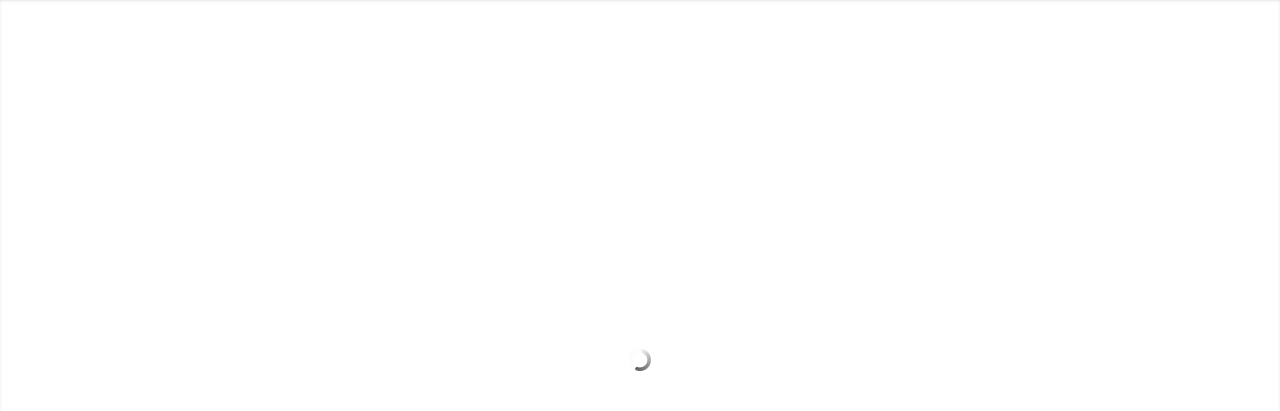

--- FILE ---
content_type: text/css
request_url: https://test.chrispoldervaart.nl/wp-content/uploads/dynamic_avia/avia_posts_css/post-15.css?ver=ver-1764779943
body_size: 761
content:
.avia-image-container.av-lbbzwh0r-02ae7ac2ee52749167ba2bb2dad38f9b img.avia_image{box-shadow:none}.avia-image-container.av-lbbzwh0r-02ae7ac2ee52749167ba2bb2dad38f9b .av-image-caption-overlay-center{color:#ffffff} #top .av-special-heading.av-lbbzy3wj-73e4a7a0ccc87776d23e445bec2b82a9{padding-bottom:10px;color:#000000}body .av-special-heading.av-lbbzy3wj-73e4a7a0ccc87776d23e445bec2b82a9 .av-special-heading-tag .heading-char{font-size:25px}.av-special-heading.av-lbbzy3wj-73e4a7a0ccc87776d23e445bec2b82a9 .special-heading-inner-border{border-color:#00638a}.av-special-heading.av-lbbzy3wj-73e4a7a0ccc87776d23e445bec2b82a9 .av-subheading{font-size:15px}body .av-special-heading.av-lbbzy3wj-73e4a7a0ccc87776d23e445bec2b82a9 .av-special-heading-tag .heading-wrap:before{border-color:#00638a}body .av-special-heading.av-lbbzy3wj-73e4a7a0ccc87776d23e445bec2b82a9 .av-special-heading-tag .heading-wrap:after{border-color:#00638a} #top .av_textblock_section.av-lbbzxpdl-4687a45b067ad14d3736c81f468e4141 .avia_textblock{color:#000000} .avia-image-container.av-26zzr-becd62832e0649f3e139d7db64ac1767 img.avia_image{box-shadow:none}.avia-image-container.av-26zzr-becd62832e0649f3e139d7db64ac1767 .av-image-caption-overlay-center{color:#ffffff} #top .av-special-heading.av-lv27om87-4a686a8e28f4c49e2e9a0c309064190c{padding-bottom:10px;color:#000000}body .av-special-heading.av-lv27om87-4a686a8e28f4c49e2e9a0c309064190c .av-special-heading-tag .heading-char{font-size:25px}.av-special-heading.av-lv27om87-4a686a8e28f4c49e2e9a0c309064190c .special-heading-inner-border{border-color:#00638a}.av-special-heading.av-lv27om87-4a686a8e28f4c49e2e9a0c309064190c .av-subheading{font-size:15px}body .av-special-heading.av-lv27om87-4a686a8e28f4c49e2e9a0c309064190c .av-special-heading-tag .heading-wrap:before{border-color:#00638a}body .av-special-heading.av-lv27om87-4a686a8e28f4c49e2e9a0c309064190c .av-special-heading-tag .heading-wrap:after{border-color:#00638a} #top .av_textblock_section.av-lv27osny-eb11c5b3648556e965ef61c447b2e7fb .avia_textblock{color:#000000} .avia-image-container.av-lbc2l0f7-3794ae8baa4570937b99099328d2b5f9 img.avia_image{box-shadow:none}.avia-image-container.av-lbc2l0f7-3794ae8baa4570937b99099328d2b5f9 .av-image-caption-overlay-center{color:#ffffff} #top .av-special-heading.av-lv27pq15-2713052b1590d3b78563a7afbb296f71{padding-bottom:10px;color:#000000}body .av-special-heading.av-lv27pq15-2713052b1590d3b78563a7afbb296f71 .av-special-heading-tag .heading-char{font-size:25px}.av-special-heading.av-lv27pq15-2713052b1590d3b78563a7afbb296f71 .special-heading-inner-border{border-color:#00638a}.av-special-heading.av-lv27pq15-2713052b1590d3b78563a7afbb296f71 .av-subheading{font-size:15px}body .av-special-heading.av-lv27pq15-2713052b1590d3b78563a7afbb296f71 .av-special-heading-tag .heading-wrap:before{border-color:#00638a}body .av-special-heading.av-lv27pq15-2713052b1590d3b78563a7afbb296f71 .av-special-heading-tag .heading-wrap:after{border-color:#00638a} #top .av_textblock_section.av-lv27pg9u-083badc786fdac6f20a3a2ba5c345142 .avia_textblock{color:#0a0a0a} .avia-image-container.av-lv2b29sp-e95675273542b19b85ba78bf8f21170f img.avia_image{box-shadow:none}.avia-image-container.av-lv2b29sp-e95675273542b19b85ba78bf8f21170f .av-image-caption-overlay-center{color:#ffffff} #top .av-special-heading.av-9lx93-39be491b521dd85fecbed1f8d8197e0b{padding-bottom:10px;color:#000000}body .av-special-heading.av-9lx93-39be491b521dd85fecbed1f8d8197e0b .av-special-heading-tag .heading-char{font-size:25px}.av-special-heading.av-9lx93-39be491b521dd85fecbed1f8d8197e0b .special-heading-inner-border{border-color:#00638a}.av-special-heading.av-9lx93-39be491b521dd85fecbed1f8d8197e0b .av-subheading{font-size:15px}body .av-special-heading.av-9lx93-39be491b521dd85fecbed1f8d8197e0b .av-special-heading-tag .heading-wrap:before{border-color:#00638a}body .av-special-heading.av-9lx93-39be491b521dd85fecbed1f8d8197e0b .av-special-heading-tag .heading-wrap:after{border-color:#00638a} #top .av_textblock_section.av-94uz7-3ffdd7e881794cd952e8365fe12edf81 .avia_textblock{color:#000000} #top .av-special-heading.av-3ikc7-23a60645989b512d30ef3b65e0d92bfa{padding-bottom:10px;color:#000000}body .av-special-heading.av-3ikc7-23a60645989b512d30ef3b65e0d92bfa .av-special-heading-tag .heading-char{font-size:25px}.av-special-heading.av-3ikc7-23a60645989b512d30ef3b65e0d92bfa .special-heading-inner-border{border-color:#00638a}.av-special-heading.av-3ikc7-23a60645989b512d30ef3b65e0d92bfa .av-subheading{font-size:15px}body .av-special-heading.av-3ikc7-23a60645989b512d30ef3b65e0d92bfa .av-special-heading-tag .heading-wrap:before{border-color:#00638a}body .av-special-heading.av-3ikc7-23a60645989b512d30ef3b65e0d92bfa .av-special-heading-tag .heading-wrap:after{border-color:#00638a} #top .av_textblock_section.av-2u2s3-061b4395852be6dfc459e974e22628a8 .avia_textblock{color:#000000} #top .av-special-heading.av-1nlgj-5e04720a74755d6d5f7ba37e6b5d2650{padding-bottom:10px;color:#0a0a0a}body .av-special-heading.av-1nlgj-5e04720a74755d6d5f7ba37e6b5d2650 .av-special-heading-tag .heading-char{font-size:25px}.av-special-heading.av-1nlgj-5e04720a74755d6d5f7ba37e6b5d2650 .special-heading-inner-border{border-color:#00638a}.av-special-heading.av-1nlgj-5e04720a74755d6d5f7ba37e6b5d2650 .av-subheading{font-size:15px}body .av-special-heading.av-1nlgj-5e04720a74755d6d5f7ba37e6b5d2650 .av-special-heading-tag .heading-wrap:before{border-color:#00638a}body .av-special-heading.av-1nlgj-5e04720a74755d6d5f7ba37e6b5d2650 .av-special-heading-tag .heading-wrap:after{border-color:#00638a} #top .av_textblock_section.av-r1ur-c7c9a0420b1117a5d159ce6914c6c36e .avia_textblock{color:#0a0a0a}